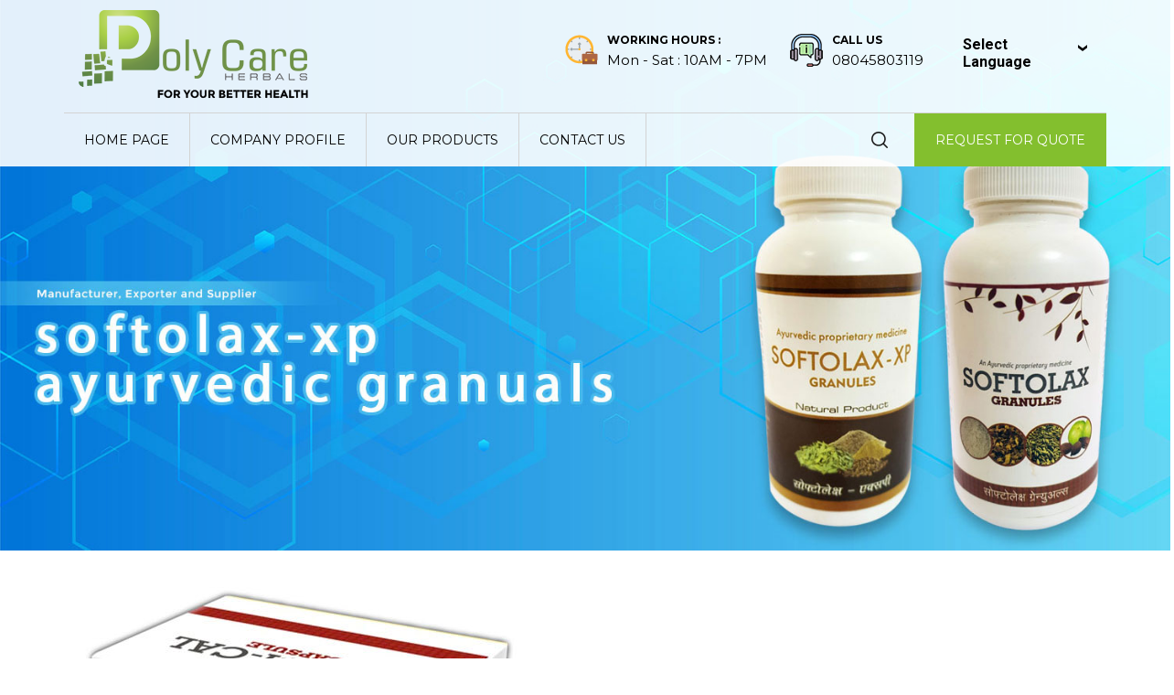

--- FILE ---
content_type: text/plain
request_url: https://www.google-analytics.com/j/collect?v=1&_v=j102&a=375833448&t=pageview&_s=1&dl=https%3A%2F%2Fwww.polycareherbals.in%2Fzoom-cal-capsule-9484323.html&ul=en-us%40posix&dt=Zoom%20Cal%20Capsule%20Manufacturer%2C%20Supplier%2C%20Exporter&sr=1280x720&vp=1280x720&_u=IADAAEABAAAAACAAI~&jid=2001815801&gjid=604536202&cid=1443314703.1768890623&tid=UA-193323862-64&_gid=481596018.1768890624&_r=1&_slc=1&z=1297274532
body_size: -572
content:
2,cG-0S44W957YB